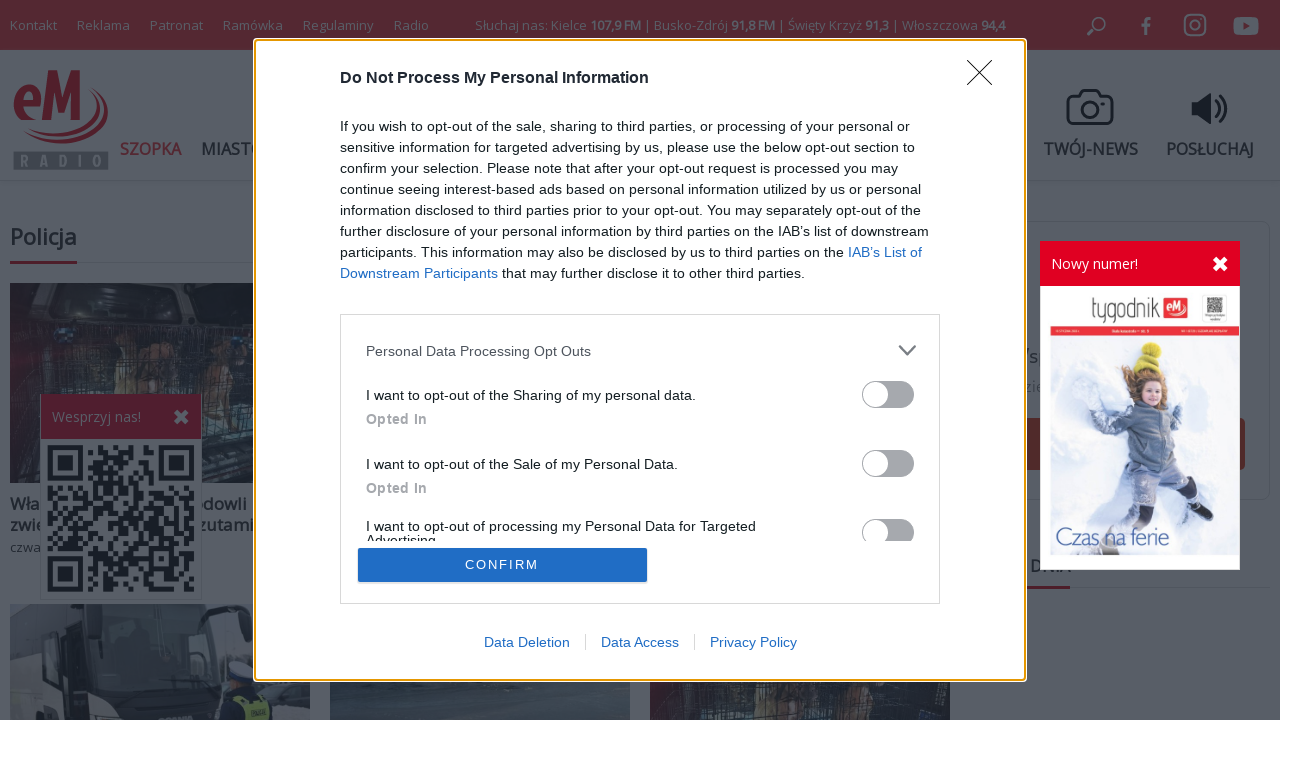

--- FILE ---
content_type: text/html; charset=utf-8
request_url: https://emkielce.pl/kamera-02/tag/Policja
body_size: 10226
content:
<!DOCTYPE html>
<html prefix="og: http://ogp.me/ns#" xmlns="http://www.w3.org/1999/xhtml" xml:lang="pl-pl" lang="pl-pl" dir="ltr">

<head>
    <base href="https://emkielce.pl/kamera-02/tag/Policja" />
	<meta http-equiv="content-type" content="text/html; charset=utf-8" />
	<meta property="og:url" content="https://emkielce.pl/kamera-02/tag/Policja" />
	<meta property="og:type" content="website" />
	<meta property="og:title" content="Policja" />
	<meta name="twitter:card" content="summary" />
	<meta name="twitter:site" content="@Radio eM" />
	<meta name="twitter:title" content="Policja" />
	<meta name="generator" content="Joomla! - Open Source Content Management" />
	<title>Policja</title>
	<link href="https://emkielce.pl/kamera-02/tag/Policja" rel="canonical" />
	<link href="/templates/em/favicon.ico" rel="shortcut icon" type="image/vnd.microsoft.icon" />
	<script src="/media/jui/js/jquery.min.js?41946a93df22c0842e1f1c66b4bcffad" type="text/javascript"></script>
	<script src="/media/jui/js/jquery-noconflict.js?41946a93df22c0842e1f1c66b4bcffad" type="text/javascript"></script>
	<script src="/media/jui/js/jquery-migrate.min.js?41946a93df22c0842e1f1c66b4bcffad" type="text/javascript"></script>
	<script src="/media/k2/assets/js/k2.frontend.js?v=2.10.3&b=20200429&sitepath=/" type="text/javascript"></script>
	<script src="/media/jui/js/bootstrap.min.js?41946a93df22c0842e1f1c66b4bcffad" type="text/javascript"></script>
	<script type="text/javascript">
jQuery(function($){ initTooltips(); $("body").on("subform-row-add", initTooltips); function initTooltips (event, container) { container = container || document;$(container).find(".hasTooltip").tooltip({"html": true,"container": "body"});} });
	</script>

    <meta name="viewport" content="width=device-width, initial-scale=1, maximum-scale=1">
    <meta name="google-site-verification" content="Mf-sFAn-dfYP3K2cXawjPj5Dw4m1rXETpPcANzAWYaM" />
	<meta name="facebook-domain-verification" content="fuxvjcjy4uc5um4mfls8zzs05j7b92" />
    <link rel="stylesheet" href="/templates/em/css/style287.css" type="text/css"/>
	<link rel="preconnect" href="https://fonts.googleapis.com">
	<link rel="preconnect" href="https://fonts.gstatic.com" crossorigin>
	<link href="https://fonts.googleapis.com/css2?family=Open+Sans&display=swap" rel="stylesheet">
	<script async src="//cmp.optad360.io/items/9bec6da0-cb79-4983-ad57-6c14377b2aab.min.js"></script>
	<script async src="//get.optad360.io/sf/1211b0ce-c26d-4ec4-900c-1510d1ebc6fd/plugin.min.js"></script>
</head>
<body>

<div class="header-top">
    <div class="header-top-in">
        <div class="left"><ul class="nav menu mod-list">
<li class="item-448"><a href="/kontakt" >Kontakt</a></li><li class="item-238"><a href="/reklama2" >Reklama</a></li><li class="item-1189"><a href="/patronat" >Patronat</a></li><li class="item-1164"><a href="https://www.emkielce.pl/radio/ramowka-66272" >Ramówka</a></li><li class="item-1162"><a href="/konkurs" >Regulaminy</a></li><li class="item-294"><a href="/radio" >Radio</a></li></ul>
</div>
        <div class="center">Słuchaj nas: Kielce <b>107,9 FM</b> | Busko-Zdrój <b>91,8 FM</b> | Święty Krzyż <b>91,3</b> | Włoszczowa <b>94,4</b></div>
        <div class="right">
            <a rel="noopener" href="#" style="cursor: pointer;" onclick="searchOpen();"><img src="/templates/em/images/search.svg" width="50" height="50" alt="Szukaj"></a>
            <a rel="noopener" target="_blank" href="https://www.facebook.com/radioemkielce/"><img src="/templates/em/images/facebook.svg" width="50" alt="Facebook"></a>
            <a rel="noopener" target="_blank" href="https://www.instagram.com/radio_em_kielce/"><img src="/templates/em/images/twitter.svg" width="50" alt="Twitter"></a>
            <a rel="noopener" target="_blank" href="https://www.youtube.com/channel/UCIJTgafgrH0pZVMTBEMThtw"><img src="/templates/em/images/youtube.svg" width="50" alt="Youtube"></a>
        </div>
    </div>
</div>

<div id="search" class="search-close">
    
<div id="k2ModuleBox530" class="k2SearchBlock">
    <form action="/kamera-02/search" method="get" autocomplete="off" class="k2SearchBlockForm">
        <label>
        <input type="text" value="Szukaj" name="searchword" class="inputbox" onblur="if(this.value=='') this.value='Szukaj';" onfocus="if(this.value=='Szukaj') this.value='';" />
        </label>
        
        
        
        
                <input type="hidden" name="Itemid" value="1109" />
            </form>

    </div>

</div>

<div class="header">
    <div class="header-bottom-in">
        <div>
			<a rel="noopener" href="/" title="eM Kielce">
				<img src="/templates/em/images/logo.svg" alt="Radio eM" width="100" height="100">
			</a>
		</div>
        <div>
			<ul class="nav menu mod-list">
<li class="item-1210"><a href="https://patronite.pl/app/fundraise/MNvP9VoAFsb" class=" featured">SZOPKA</a></li><li class="item-435"><a href="/miasto" >MIASTO</a></li><li class="item-821"><a href="/region" >REGION</a></li><li class="item-557"><a href="/kosciol" >KOŚCIÓŁ</a></li><li class="item-558"><a href="/sport" >SPORT</a></li><li class="item-767"><a href="/kultura" >KULTURA</a></li><li class="item-818"><a href="/tygodnik" >TYGODNIK</a></li><li class="item-1186"><a href="/koncert" >KONCERT</a></li><li class="item-1187"><a href="/wesprzyj" class="featured">WESPRZYJ</a></li></ul>

		</div>
        <div class="icon">
            <a rel="noopener" href="https://www.emkielce.pl/audycje-radiowe">
                <div class="ico-header-wi"></div>
                <div class="title">AUDYCJE</div>
            </a>
            <a rel="noopener" href="/twoj-news-formularz">
                <div class="ico-header-tn"></div>
                <div class="title">TWÓJ-NEWS</div>
            </a>
            <a rel="noopener" href="http://online.emkielce.pl" target="_blank">
                <div class="ico-header-po"></div>
                <div class="title">POSŁUCHAJ</div>
            </a>
        </div>
    </div>
</div>

 <div id="mobile-menu-row">
    <div class="mobile-menu-row">
        <div class="mobile-menu-logo">
        	<a href="/" title="eM Kielce"><img src="/templates/em/images/logo-mobile.svg" alt="Radio eM" height="30"></a>
        </div>
        <div class="mobile-menu">
            <div id="menuOpen" onclick="mobilneOn()"></div>
            <div id="menuClose" onclick="mobilneOff()" style="display:none"></div>
        </div>
    </div>
    <div id="mobilneMenu">
        <ul class="nav menu mod-list">
<li class="item-1210"><a href="https://patronite.pl/app/fundraise/MNvP9VoAFsb" class=" featured">SZOPKA</a></li><li class="item-435"><a href="/miasto" >MIASTO</a></li><li class="item-821"><a href="/region" >REGION</a></li><li class="item-557"><a href="/kosciol" >KOŚCIÓŁ</a></li><li class="item-558"><a href="/sport" >SPORT</a></li><li class="item-767"><a href="/kultura" >KULTURA</a></li><li class="item-818"><a href="/tygodnik" >TYGODNIK</a></li><li class="item-1186"><a href="/koncert" >KONCERT</a></li><li class="item-1187"><a href="/wesprzyj" class="featured">WESPRZYJ</a></li></ul>

		<ul class="nav menu mod-list">
			<li class="item-435"><a href="/publicystyka">PUBLICYSTYKA</a></li>
			<li class="item-821"><a href="/biznes">BIZNES</a></li>
			<li class="item-557"><a href="/ciekawostki">CIEKAWOSTKI</a></li>
			<li class="item-558"><a href="/audycje-radiowe">AUDYCJE RADIOWE</a></li>
		</ul>
        <div class="footer">
			<ul class="nav menu mod-list">
<li class="item-448"><a href="/kontakt" >Kontakt</a></li><li class="item-238"><a href="/reklama2" >Reklama</a></li><li class="item-1189"><a href="/patronat" >Patronat</a></li><li class="item-1164"><a href="https://www.emkielce.pl/radio/ramowka-66272" >Ramówka</a></li><li class="item-1162"><a href="/konkurs" >Regulaminy</a></li><li class="item-294"><a href="/radio" >Radio</a></li></ul>

            <ul class="nav menu mod-list">
<li class="item-773"><a href="/100dlarodziny" >100%dlarodziny</a></li><li class="item-1138"><a href="/fundusz-sprawiedliwosci" >Fundusz Sprawiedliwości</a></li><li class="item-772"><a href="/posluchaj" >Posluchaj</a></li><li class="item-1080"><a href="/koronawirus" >Koronawirus raport</a></li><li class="item-1106"><a href="/kamery" >Kamery</a></li><li class="item-885"><a href="/weekend-z-blondynka" >Weekend z blondynką</a></li><li class="item-950"><a href="/gdzie-sie-leczyc-w-kielcach" >Gdzie się leczyć w Kielcach?</a></li><li class="item-1108"><a href="/planuje-dlugie-zycie" >Planuje długie życie</a></li><li class="item-1110"><a href="/zyjemy-w-panstwie-prawa" >Żyjemy w państwie prawa</a></li><li class="item-951"><a href="/gdzie-zjesc-w-kielcach" >Gdzie zjeść w Kielcach?</a></li><li class="item-1015"><a href="/z-kultura-na-ty" >Z Kulturą na TY</a></li><li class="item-1104"><a href="/lokalnisolidarni" >Lokalni solidarni</a></li><li class="item-1000"><a href="/na-zywo" >Na żywo</a></li><li class="item-1017"><a href="/final4" >Final 4</a></li><li class="item-1130"><a href="/niepodlegla" >Niepodlegla</a></li><li class="item-1172"><a href="https://www.pracuj.pl/praca/kielce;wp" >Praca Kielce</a></li><li class="item-1173"><a href="https://blog.theprotocol.it/" >Wiadomości z branży IT</a></li><li class="item-1155"><a href="/armiakrajowa" >Armia Krajowa</a></li><li class="item-1136"><a href="/niezlomni" >Niezłomni </a></li><li class="item-1169"><a href="/powstanie-styczniowe" >Powstanie styczniowe</a></li><li class="item-1156"><a href="https://emkielce.pl/images/2022/Regulamin-konkurso%CC%81w-Radia-eM-Kielce.pdf" target="_blank" rel="noopener noreferrer">Regulamin konkursów</a></li><li class="item-1157"><a href="/intekultura" >Intekultura</a></li><li class="item-1131"><a href="/twoj-news-formularz" >Zgłoś news</a></li><li class="item-1132"><a href="/polityka-prywatnosci" >Polityka prywatności</a></li><li class="item-1140"><a href="https://www.powiat.kielce.pl/" target="_blank" rel="noopener noreferrer">Powiat kielecki</a></li><li class="item-1141"><a href="/ukraina-serwis-specjalny" >Ukraina serwis specjalny</a></li><li class="item-674"><a href="/ciekawostki" >Ciekawostki</a></li><li class="item-672"><a href="/publicystyka" >Publicystyka</a></li><li class="item-595"><a href="/ekoaktywni" >Ekoaktywni</a></li><li class="item-628"><a href="/logo-do-pobrania" >Logo do pobrania</a></li><li class="item-665"><a href="/edukacjaekonomiczna" >Akademia finansów</a></li><li class="item-574"><a href="/audycje-radiowe" >Audycje radiowe</a></li><li class="item-1182"><a href="/kazachstan" >Kazachstan</a></li><li class="item-1176"><a href="/pielgrzymka" >Pielgrzymka</a></li><li class="item-1183"><a href="/wloszczowa" >W obronie Krzyża i wartości</a></li><li class="item-1190"><a href="/patronite" >Patronite</a></li><li class="item-1205"><a href="https://stelge.com/product-category/rolety-plisowane/" target="_blank" rel="noopener noreferrer">Rolety plisowane</a></li><li class="item-1211"><a href="https://www.medme.pl" title="Medme - portal rezerwacji leków" target="_blank" rel="noopener noreferrer">Medme - portal rezerwacji leków</a></li><li class="item-1212"><a href="https://fera.pl" title="Sklep zoologiczny Fera">Sklep zoologiczny Fera</a></li></ul>

        </div>
    </div>
</div>



<div id="main">
    <div class="main">
    <div class="page">
                <div id="system-message-container">
	</div>

        

<div class="cat-title">
    <span>Policja</span>
    <div class="cat-sub">
                <ul>
            <li></li>
        </ul>
    </div>
</div>

<div>
    <div class="category-items-second">
    	    	<div class="category-items-second">
    		
    		<a class="item" href="/region/wlasciciel-nielegalnej-hodowli-zwierzat-z-kolejnymi-zarzutami">
                <div class="img-second">
    			    <img src="/media/k2/items/cache/42d955f79b29e8d447988211126f035a_L.jpg">
                </div>
                <div class="title">
                    Właściciel nielegalnej hodowli zwierząt z kolejnymi zarzutami                    <div class="date">czwartek, 22 stycznia 2026 16:53</div>
	            </div>
            </a>
    		
    		<a class="item" href="/miasto/wypadek-na-skrzyzowaniu-ulicy-swietokrzyskiej-i-al-solidarnosci-dwie-osoby-w-szpitalu">
                <div class="img-second">
    			    <img src="/media/k2/items/cache/ad3a007d206ce3046379a368992ea3a1_L.jpg">
                </div>
                <div class="title">
                    Wypadek na skrzyżowaniu ulicy Świętokrzyskiej i al. Solidarności. Dwie osoby w szpitalu                    <div class="date">środa, 21 stycznia 2026 16:34</div>
	            </div>
            </a>
    		
    		<a class="item" href="/region/czujnosc-policjanta-uratowala-48-latka-przed-wychlodzeniem">
                <div class="img-second">
    			    <img src="/media/k2/items/cache/e1cda5b06624971c7a8a594a80d4488d_L.jpg">
                </div>
                <div class="title">
                    Czujność policjanta uratowała 48-latka przed wychłodzeniem                    <div class="date">wtorek, 20 stycznia 2026 13:36</div>
	            </div>
            </a>
    		
    		<a class="item" href="/region/punkt-kontroli-autokarow-juz-wystartowal">
                <div class="img-second">
    			    <img src="/media/k2/items/cache/97ca7932511e66db8be085a90ae13bc2_L.jpg">
                </div>
                <div class="title">
                    Punkt kontroli autokarów już działa                    <div class="date">poniedziałek, 19 stycznia 2026 11:22</div>
	            </div>
            </a>
    		
    		<a class="item" href="/region/niebezpieczny-spacer-po-zamarznietym-zbiorniku-pod-46-latka-zalamal-sie-lod">
                <div class="img-second">
    			    <img src="/media/k2/items/cache/dc0ec3c8c59553bba2319e07a9d26b05_L.jpg">
                </div>
                <div class="title">
                    Niebezpieczny spacer po zamarzniętym zbiorniku. Pod 46-latką załamał się lód                    <div class="date">poniedziałek, 19 stycznia 2026 10:33</div>
	            </div>
            </a>
    		
    		<a class="item" href="/region/nielegalna-hodowla-psow-pod-kielcami">
                <div class="img-second">
    			    <img src="/media/k2/items/cache/5cb26d277f3fa59c54b2b0e366ecc8a8_L.jpg">
                </div>
                <div class="title">
                    Nielegalna hodowla psów pod Kielcami                    <div class="date">piątek, 16 stycznia 2026 11:56</div>
	            </div>
            </a>
    		
    		<a class="item" href="/region/agresywny-pacjent-odpowiedzial-przed-sadem-w-trybie-przyspieszonym">
                <div class="img-second">
    			    <img src="/media/k2/items/cache/e4ec74357452032e17801414eee0b289_L.jpg">
                </div>
                <div class="title">
                    Agresywny pacjent odpowiedział przed sądem w trybie przyspieszonym                    <div class="date">czwartek, 15 stycznia 2026 18:25</div>
	            </div>
            </a>
    		
    		<a class="item" href="/region/kierowca-stracil-panowanie-nad-autem-i-wjechal-w-drzewo">
                <div class="img-second">
    			    <img src="/media/k2/items/cache/a25d21906f62b179d95480695229002d_L.jpg">
                </div>
                <div class="title">
                    Kierowca stracił panowanie nad autem i wjechał w drzewo                    <div class="date">czwartek, 15 stycznia 2026 10:29</div>
	            </div>
            </a>
    		
    		<a class="item" href="/region/20-nowych-funkcjonariuszy-w-szeregach-swietokrzyskiej-policji">
                <div class="img-second">
    			    <img src="/media/k2/items/cache/0920da07fb93644ae0a9e1b54d3f0141_L.jpg">
                </div>
                <div class="title">
                    20 nowych funkcjonariuszy w szeregach świętokrzyskiej policji                    <div class="date">środa, 14 stycznia 2026 12:34</div>
	            </div>
            </a>
    		
    		<a class="item" href="/region/kompletnie-pijana-kierujaca-utknela-w-snieznej-zaspie">
                <div class="img-second">
    			    <img src="/media/k2/items/cache/2418503c8e44b00a1a640bf82e85fc73_L.jpg">
                </div>
                <div class="title">
                    Kompletnie pijana kierująca utknęła w śnieżnej zaspie                    <div class="date">środa, 14 stycznia 2026 11:04</div>
	            </div>
            </a>
    		
    		<a class="item" href="/region/grozne-zderzenie-w-busku-zdroju-202601131222">
                <div class="img-second">
    			    <img src="/media/k2/items/cache/f14380730d6ced3ca943a544eb309f26_L.jpg">
                </div>
                <div class="title">
                    Groźne zderzenie w Busku-Zdroju                    <div class="date">wtorek, 13 stycznia 2026 13:20</div>
	            </div>
            </a>
    		
    		<a class="item" href="/region/miala-dostac-nagrode-stracila-dziesiatki-tysiecy-zlotych">
                <div class="img-second">
    			    <img src="/media/k2/items/cache/1a78b7e1c48a0530ee3c8f23ab1ec4d3_L.jpg">
                </div>
                <div class="title">
                    Miała dostać nagrodę. Straciła dziesiątki tysięcy złotych                    <div class="date">wtorek, 13 stycznia 2026 10:46</div>
	            </div>
            </a>
    		    	</div>

    	
    </div>

    <!-- Pagination -->
        <div class="k2Pagination">
        <ul>
	<li class="pagination-start"><span class="pagenav">start</span></li>
	<li class="pagination-prev"><span class="pagenav">Poprzedni artykuł</span></li>
			<li><span class="pagenav">1</span></li>			<li><a href="/kamera-02/tag/Policja?start=12" class="pagenav">2</a></li>			<li><a href="/kamera-02/tag/Policja?start=24" class="pagenav">3</a></li>			<li><a href="/kamera-02/tag/Policja?start=36" class="pagenav">4</a></li>			<li><a href="/kamera-02/tag/Policja?start=48" class="pagenav">5</a></li>			<li><a href="/kamera-02/tag/Policja?start=60" class="pagenav">6</a></li>			<li><a href="/kamera-02/tag/Policja?start=72" class="pagenav">7</a></li>			<li><a href="/kamera-02/tag/Policja?start=84" class="pagenav">8</a></li>			<li><a href="/kamera-02/tag/Policja?start=96" class="pagenav">9</a></li>			<li><a href="/kamera-02/tag/Policja?start=108" class="pagenav">10</a></li>		<li class="pagination-next"><a title="Następny artykuł" href="/kamera-02/tag/Policja?start=12" class="hasTooltip pagenav">Następny artykuł</a></li>
	<li class="pagination-end"><a title="koniec" href="/kamera-02/tag/Policja?start=4008" class="hasTooltip pagenav">koniec</a></li>
</ul>
        <div class="clr"></div>
        Strona 1 z 335    </div>
    
</div>

<!-- JoomlaWorks "K2" (v2.10.3) | Learn more about K2 at https://getk2.org -->


                <div class="module mobile">
        <div class="social desktop">
            <div><a rel="noopener" href="https://www.facebook.com/radioemkielce/" target="_blank"><img src="/templates/em/images/facebook-bottom.svg" width="50" alt="Facebook"></a></div>
            <div><a rel="noopener" href="https://www.instagram.com/radio_em_kielce/" target="_blank"><img src="/templates/em/images/twitter-bottom.svg" width="50" alt="Twitter"></a></div>
            <div><a rel="noopener" href="https://www.youtube.com/channel/UCIJTgafgrH0pZVMTBEMThtw" target="_blank"><img src="/templates/em/images/youtube-bottom.svg" width="50" alt="Youtube"></a></div>
            <div><a rel="noopener" href="https://www.emkielce.pl/rss" target="_blank"><img src="/templates/em/images/rss-bottom.svg" width="50" alt="RSS"></a></div>
        </div>
        </div>

    </div>
        <div class="page-right">
		<iframe src="https://patronite.pl/widget/emkielce/998901/small/light/colorful?description=Dzi%C4%99kujemy%20za%20Twoje%20wsparcie!" width="100%" height="330" frameborder="0" scrolling="no"></iframe>
        		<div class="module">
					<h3><span>SŁOWO DNIA</span></h3>
				

<div class="custom"  >
	<p><iframe src="https://open.spotify.com/embed/show/7wJuYy4H8aCrgvNB9DVrem?utm_source=generator" frameborder="0" width="320" height="80" allowfullscreen="allowfullscreen" style="border-radius: 12px;" allow="autoplay; clipboard-write; encrypted-media; fullscreen; picture-in-picture" loading="lazy"></iframe></p></div>
</div>
	
        <!-- Reklama 300x250-->
        <div class="stick">
            		<div class="module">
				<div class="bannergroup">


</div>
</div>
	
            <div style="margin-bottom:20px;">
    <div class="module">
    <h3><span>Zapraszamy do nas</span></h3>
        <div class="social">
            <a rel="noopener" class="ico-right-fa" href="https://www.facebook.com/radioemkielce/" target="_blank"></a>
            <a rel="noopener" class="ico-right-in" href="https://www.instagram.com/radio_em_kielce/" target="_blank"></a>
            <a rel="noopener" class="ico-right-yt" href="https://www.youtube.com/channel/UCIJTgafgrH0pZVMTBEMThtw" target="_blank"></a>
            <a rel="noopener" class="ico-right-fe" href="https://www.emkielce.pl/rss" target="_blank"></a>
        </div>
    </div>
</div>
        </div>
    </div>
        </div>
</div>


<div class="desktop">
    <div id="qrcode" class="tygodnik-qrcode tygodnik-qrcode">
	<div class="tygodnik-qrcode-box">
		<div>Wesprzyj nas!</div>
		<div class="tygodnik-close" onclick="CookieSet('qrcode', 'hide'); closeQrCode();">&#x2716;</div>
	</div>
	<div>
    	<img src="/images/2025/tygodnik-qr-code.jpg" width="100%">
	</div>
</div>
<script>
function closeQrCode() {
	const qr = document.getElementById("qrcode");
	if (qr) {
		qr.classList.remove("tygodnik-qrcode");
		qr.classList.add("tygodnik-qrcode-hide");
	}
}
</script>


<script>
function CookieExists(name)
{
    if (document.cookie !== "")
    {
        const cookies = document.cookie.split(/; */);

        for (let i=0; i<cookies.length; i++)
        {
            const cookieName = cookies[i].split("=")[0];
            const cookieVal = cookies[i].split("=")[1];
            if (cookieName === decodeURIComponent(name))
            {
                return true;
            }
        }
    }
    return false;
}

function CookieGet(name)
{
    if (document.cookie !== "")
    {
        const cookies = document.cookie.split(/; */);

        for (let i=0; i<cookies.length; i++)
        {
            const cookieName = cookies[i].split("=")[0];
            const cookieVal = cookies[i].split("=")[1];
            if (cookieName === decodeURIComponent(name))
            {
                return decodeURIComponent(cookieVal);
            }
        }
    }
}

Date.prototype.addDays = function(days) {
   this.setDate(this.getDate() + parseInt(days));
   return this;
 };

function CookieSet(name, val)
{
    const cookieName = encodeURIComponent(name);
    const cookieVal = encodeURIComponent(val);
    let cookieText = cookieName + "=" + cookieVal;

    const data = new Date().addDays(9);
    cookieText += "; expires=" + data.toGMTString();

    document.cookie = cookieText;
}

function CookieDelete(name)
{
    const cookieName = encodeURIComponent(name);
    document.cookie = cookieName + '=; expires=Thu, 01 Jan 1970 00:00:01 GMT;';
}

function CookieRaw()
{
    return document.cookie;
}
var StartInfo = "";
</script>
    <div id="tygodnik" class="tygodnik-box-show">
      <div class="tygodnik-box">
            <div>Nowy numer!</div>
            <div id="wideo-box-arrow-down" class="tygodnik-close" onclick="CookieSet('2026-01', 'hide'); createCookie();">
                &#x2716;
            </div>
        </div>
        <div class="cover">
                                      <a rel="noopener" href="http://emkielce.pl/images/tygodnik/index.php?numer=2026/01&url=tygodnik" onclick="CookieSet('2026-01', 'hide'); createCookie();" title="Czytaj dalej &quot;2026/01&quot;">
                    <img src="/media/k2/items/cache/58267dc3c2d7664650d04b4492285c09_L.jpg" alt="2026/01" width="200" height="284"/>
                </a>
                             </div>
    </div>

<script>
    function createCookie() {
      var element = document.getElementById("tygodnik");
        element.classList.remove("tygodnik-box-show");
        element.classList.add("video-box-hide");
    }
    function deleteCookie(name) {
      var element = document.getElementById("tygodnik");
        element.classList.add("tygodnik-box-show");
        element.classList.remove("tygodnik-box-hide");
    }
</script>

</div>

<div style="margin: 0 20px;" class="mobile qweqwe">
    <div style="margin-bottom:20px;">
    <div class="module">
    <h3><span>Zapraszamy do nas</span></h3>
        <div class="social">
            <a rel="noopener" class="ico-right-fa" href="https://www.facebook.com/radioemkielce/" target="_blank"></a>
            <a rel="noopener" class="ico-right-in" href="https://www.instagram.com/radio_em_kielce/" target="_blank"></a>
            <a rel="noopener" class="ico-right-yt" href="https://www.youtube.com/channel/UCIJTgafgrH0pZVMTBEMThtw" target="_blank"></a>
            <a rel="noopener" class="ico-right-fe" href="https://www.emkielce.pl/rss" target="_blank"></a>
        </div>
    </div>
</div>
</div>

<style>
.add-banner-footer {
    display:flex;
    justify-content:center;
    margin: 20px 0;
}
.add-banner-footer img {
    margin:0 auto;
    max-width: 760px;
}
@media (max-width: 1260px) {
    .add-banner-footer {
        border-top: solid 1px #dedede;
        margin: 20px 0;
        padding: 20px 0 0 0;
    }

	.add-banner-footer img {
		max-width: 100%;
		width: 100%;
		height: auto;
	}
}
</style>

<div class="footer-top">
    <div class="footer-top-in">
        <ul class="nav menu mod-list">
<li class="item-1210"><a href="https://patronite.pl/app/fundraise/MNvP9VoAFsb" class=" featured">SZOPKA</a></li><li class="item-435"><a href="/miasto" >MIASTO</a></li><li class="item-821"><a href="/region" >REGION</a></li><li class="item-557"><a href="/kosciol" >KOŚCIÓŁ</a></li><li class="item-558"><a href="/sport" >SPORT</a></li><li class="item-767"><a href="/kultura" >KULTURA</a></li><li class="item-818"><a href="/tygodnik" >TYGODNIK</a></li><li class="item-1186"><a href="/koncert" >KONCERT</a></li><li class="item-1187"><a href="/wesprzyj" class="featured">WESPRZYJ</a></li></ul>

        <div class="footer-top-in-small"><ul class="nav menu mod-list">
<li class="item-773"><a href="/100dlarodziny" >100%dlarodziny</a></li><li class="item-1138"><a href="/fundusz-sprawiedliwosci" >Fundusz Sprawiedliwości</a></li><li class="item-772"><a href="/posluchaj" >Posluchaj</a></li><li class="item-1080"><a href="/koronawirus" >Koronawirus raport</a></li><li class="item-1106"><a href="/kamery" >Kamery</a></li><li class="item-885"><a href="/weekend-z-blondynka" >Weekend z blondynką</a></li><li class="item-950"><a href="/gdzie-sie-leczyc-w-kielcach" >Gdzie się leczyć w Kielcach?</a></li><li class="item-1108"><a href="/planuje-dlugie-zycie" >Planuje długie życie</a></li><li class="item-1110"><a href="/zyjemy-w-panstwie-prawa" >Żyjemy w państwie prawa</a></li><li class="item-951"><a href="/gdzie-zjesc-w-kielcach" >Gdzie zjeść w Kielcach?</a></li><li class="item-1015"><a href="/z-kultura-na-ty" >Z Kulturą na TY</a></li><li class="item-1104"><a href="/lokalnisolidarni" >Lokalni solidarni</a></li><li class="item-1000"><a href="/na-zywo" >Na żywo</a></li><li class="item-1017"><a href="/final4" >Final 4</a></li><li class="item-1130"><a href="/niepodlegla" >Niepodlegla</a></li><li class="item-1172"><a href="https://www.pracuj.pl/praca/kielce;wp" >Praca Kielce</a></li><li class="item-1173"><a href="https://blog.theprotocol.it/" >Wiadomości z branży IT</a></li><li class="item-1155"><a href="/armiakrajowa" >Armia Krajowa</a></li><li class="item-1136"><a href="/niezlomni" >Niezłomni </a></li><li class="item-1169"><a href="/powstanie-styczniowe" >Powstanie styczniowe</a></li><li class="item-1156"><a href="https://emkielce.pl/images/2022/Regulamin-konkurso%CC%81w-Radia-eM-Kielce.pdf" target="_blank" rel="noopener noreferrer">Regulamin konkursów</a></li><li class="item-1157"><a href="/intekultura" >Intekultura</a></li><li class="item-1131"><a href="/twoj-news-formularz" >Zgłoś news</a></li><li class="item-1132"><a href="/polityka-prywatnosci" >Polityka prywatności</a></li><li class="item-1140"><a href="https://www.powiat.kielce.pl/" target="_blank" rel="noopener noreferrer">Powiat kielecki</a></li><li class="item-1141"><a href="/ukraina-serwis-specjalny" >Ukraina serwis specjalny</a></li><li class="item-674"><a href="/ciekawostki" >Ciekawostki</a></li><li class="item-672"><a href="/publicystyka" >Publicystyka</a></li><li class="item-595"><a href="/ekoaktywni" >Ekoaktywni</a></li><li class="item-628"><a href="/logo-do-pobrania" >Logo do pobrania</a></li><li class="item-665"><a href="/edukacjaekonomiczna" >Akademia finansów</a></li><li class="item-574"><a href="/audycje-radiowe" >Audycje radiowe</a></li><li class="item-1182"><a href="/kazachstan" >Kazachstan</a></li><li class="item-1176"><a href="/pielgrzymka" >Pielgrzymka</a></li><li class="item-1183"><a href="/wloszczowa" >W obronie Krzyża i wartości</a></li><li class="item-1190"><a href="/patronite" >Patronite</a></li><li class="item-1205"><a href="https://stelge.com/product-category/rolety-plisowane/" target="_blank" rel="noopener noreferrer">Rolety plisowane</a></li><li class="item-1211"><a href="https://www.medme.pl" title="Medme - portal rezerwacji leków" target="_blank" rel="noopener noreferrer">Medme - portal rezerwacji leków</a></li><li class="item-1212"><a href="https://fera.pl" title="Sklep zoologiczny Fera">Sklep zoologiczny Fera</a></li></ul>
</div>
    </div>
</div>

<div class="footer-bottom">
    <div class="footer-bottom-in">
        © 2025 em.kielce.pl  Wszelkie prawa zastrzeżone
    </div>
</div>

<div class="mobile-menu-bottom">
    <div class="ico">
        <a class="mtn" rel="noopener" href="/twoj-news-formularz" title="Twój news"></a>
        <div>Zgłoś news</div>
    </div>
    <div class="ico">
        <a class="mpo" rel="noopener"  href="http://online.emkielce.pl" target="_blank" title="Posłuchaj"></a>
        <div>POSŁUCHAJ</div>
    </div>
    <div class="ico">
        <a class="mwi" rel="noopener"  href="/wideo" title="Wideo"></a>
        <div>WIDEO</div>
    </div>
</div>

<script>
	 function mobilneOn() {
        var element = document.getElementById("menuOpen");
	    element.classList.add("hide");
	    var element = document.getElementById("menuClose");
	    element.classList.add("show");
	    var element = document.getElementById("mobilneMenu");
	    element.classList.add("niepacz");
	 }
	  function mobilneOff() {
	    var element = document.getElementById("menuClose");
	    element.classList.remove("show");
	    var element = document.getElementById("menuOpen");
	    element.classList.remove("hide");
	    var element = document.getElementById("mobilneMenu");
	    element.classList.remove("niepacz");
    }

    function searchOpen() {
        var element = document.getElementById("search");
            element.classList.remove("search-close");
            element.classList.add("search-open");
    }
</script>

<!-- Global site tag (gtag.js) - Google Analytics -->
<script async src="https://www.googletagmanager.com/gtag/js?id=UA-25009359-4"></script>
<script>
  	window.dataLayer = window.dataLayer || [];
  	function gtag(){dataLayer.push(arguments);}
  	gtag('js', new Date());
  	gtag('config', 'UA-25009359-4');
</script>

<script async src="https://pagead2.googlesyndication.com/pagead/js/adsbygoogle.js"></script>

<!-- Twitter universal website tag code -->
<script>
	!function(e,t,n,s,u,a){e.twq||(s=e.twq=function(){s.exe?s.exe.apply(s,arguments):s.queue.push(arguments);
	},s.version='1.1',s.queue=[],u=t.createElement(n),u.async=!0,u.src='//static.ads-twitter.com/uwt.js',
	a=t.getElementsByTagName(n)[0],a.parentNode.insertBefore(u,a))}(window,document,'script');
	// Insert Twitter Pixel ID and Standard Event data below
	twq('init','o5o94');
	twq('track','PageView');
</script>
<!-- End Twitter universal website tag code -->

<!-- InMobi Choice. Consent Manager Tag v3.0 (for TCF 2.2) -->

<script type="text/javascript" async=true>

(function() {

  var host = window.location.hostname;

  var element = document.createElement('script');

  var firstScript = document.getElementsByTagName('script')[0];

  var url = 'https://cmp.inmobi.com'

    .concat('/choice/', '_54N6_UZJCLeW', '/', host, '/choice.js?tag_version=V3');

  var uspTries = 0;

  var uspTriesLimit = 3;

  element.async = true;

  element.type = 'text/javascript';

  element.src = url;



  firstScript.parentNode.insertBefore(element, firstScript);



  function makeStub() {

    var TCF_LOCATOR_NAME = '__tcfapiLocator';

    var queue = [];

    var win = window;

    var cmpFrame;



    function addFrame() {

      var doc = win.document;

      var otherCMP = !!(win.frames[TCF_LOCATOR_NAME]);



      if (!otherCMP) {

        if (doc.body) {

          var iframe = doc.createElement('iframe');



          iframe.style.cssText = 'display:none';

          iframe.name = TCF_LOCATOR_NAME;

          doc.body.appendChild(iframe);

        } else {

          setTimeout(addFrame, 5);

        }

      }

      return !otherCMP;

    }



    function tcfAPIHandler() {

      var gdprApplies;

      var args = arguments;



      if (!args.length) {

        return queue;

      } else if (args[0] === 'setGdprApplies') {

        if (

          args.length > 3 &&

          args[2] === 2 &&

          typeof args[3] === 'boolean'

        ) {

          gdprApplies = args[3];

          if (typeof args[2] === 'function') {

            args[2]('set', true);

          }

        }

      } else if (args[0] === 'ping') {

        var retr = {

          gdprApplies: gdprApplies,

          cmpLoaded: false,

          cmpStatus: 'stub'

        };



        if (typeof args[2] === 'function') {

          args[2](retr);

        }

      } else {

        if(args[0] === 'init' && typeof args[3] === 'object') {

          args[3] = Object.assign(args[3], { tag_version: 'V3' });

        }

        queue.push(args);

      }

    }



    function postMessageEventHandler(event) {

      var msgIsString = typeof event.data === 'string';

      var json = {};



      try {

        if (msgIsString) {

          json = JSON.parse(event.data);

        } else {

          json = event.data;

        }

      } catch (ignore) {}



      var payload = json.__tcfapiCall;



      if (payload) {

        window.__tcfapi(

          payload.command,

          payload.version,

          function(retValue, success) {

            var returnMsg = {

              __tcfapiReturn: {

                returnValue: retValue,

                success: success,

                callId: payload.callId

              }

            };

            if (msgIsString) {

              returnMsg = JSON.stringify(returnMsg);

            }

            if (event && event.source && event.source.postMessage) {

              event.source.postMessage(returnMsg, '*');

            }

          },

          payload.parameter

        );

      }

    }



    while (win) {

      try {

        if (win.frames[TCF_LOCATOR_NAME]) {

          cmpFrame = win;

          break;

        }

      } catch (ignore) {}



      if (win === window.top) {

        break;

      }

      win = win.parent;

    }

    if (!cmpFrame) {

      addFrame();

      win.__tcfapi = tcfAPIHandler;

      win.addEventListener('message', postMessageEventHandler, false);

    }

  };



  makeStub();



  function makeGppStub() {

    const CMP_ID = 10;

    const SUPPORTED_APIS = [

      '2:tcfeuv2',

      '6:uspv1',

      '7:usnatv1',

      '8:usca',

      '9:usvav1',

      '10:uscov1',

      '11:usutv1',

      '12:usctv1'

    ];



    window.__gpp_addFrame = function (n) {

      if (!window.frames[n]) {

        if (document.body) {

          var i = document.createElement("iframe");

          i.style.cssText = "display:none";

          i.name = n;

          document.body.appendChild(i);

        } else {

          window.setTimeout(window.__gpp_addFrame, 10, n);

        }

      }

    };

    window.__gpp_stub = function () {

      var b = arguments;

      __gpp.queue = __gpp.queue || [];

      __gpp.events = __gpp.events || [];



      if (!b.length || (b.length == 1 && b[0] == "queue")) {

        return __gpp.queue;

      }



      if (b.length == 1 && b[0] == "events") {

        return __gpp.events;

      }



      var cmd = b[0];

      var clb = b.length > 1 ? b[1] : null;

      var par = b.length > 2 ? b[2] : null;

      if (cmd === "ping") {

        clb(

          {

            gppVersion: "1.1", // must be “Version.Subversion”, current: “1.1”

            cmpStatus: "stub", // possible values: stub, loading, loaded, error

            cmpDisplayStatus: "hidden", // possible values: hidden, visible, disabled

            signalStatus: "not ready", // possible values: not ready, ready

            supportedAPIs: SUPPORTED_APIS, // list of supported APIs

            cmpId: CMP_ID, // IAB assigned CMP ID, may be 0 during stub/loading

            sectionList: [],

            applicableSections: [-1],

            gppString: "",

            parsedSections: {},

          },

          true

        );

      } else if (cmd === "addEventListener") {

        if (!("lastId" in __gpp)) {

          __gpp.lastId = 0;

        }

        __gpp.lastId++;

        var lnr = __gpp.lastId;

        __gpp.events.push({

          id: lnr,

          callback: clb,

          parameter: par,

        });

        clb(

          {

            eventName: "listenerRegistered",

            listenerId: lnr, // Registered ID of the listener

            data: true, // positive signal

            pingData: {

              gppVersion: "1.1", // must be “Version.Subversion”, current: “1.1”

              cmpStatus: "stub", // possible values: stub, loading, loaded, error

              cmpDisplayStatus: "hidden", // possible values: hidden, visible, disabled

              signalStatus: "not ready", // possible values: not ready, ready

              supportedAPIs: SUPPORTED_APIS, // list of supported APIs

              cmpId: CMP_ID, // list of supported APIs

              sectionList: [],

              applicableSections: [-1],

              gppString: "",

              parsedSections: {},

            },

          },

          true

        );

      } else if (cmd === "removeEventListener") {

        var success = false;

        for (var i = 0; i < __gpp.events.length; i++) {

          if (__gpp.events[i].id == par) {

            __gpp.events.splice(i, 1);

            success = true;

            break;

          }

        }

        clb(

          {

            eventName: "listenerRemoved",

            listenerId: par, // Registered ID of the listener

            data: success, // status info

            pingData: {

              gppVersion: "1.1", // must be “Version.Subversion”, current: “1.1”

              cmpStatus: "stub", // possible values: stub, loading, loaded, error

              cmpDisplayStatus: "hidden", // possible values: hidden, visible, disabled

              signalStatus: "not ready", // possible values: not ready, ready

              supportedAPIs: SUPPORTED_APIS, // list of supported APIs

              cmpId: CMP_ID, // CMP ID

              sectionList: [],

              applicableSections: [-1],

              gppString: "",

              parsedSections: {},

            },

          },

          true

        );

      } else if (cmd === "hasSection") {

        clb(false, true);

      } else if (cmd === "getSection" || cmd === "getField") {

        clb(null, true);

      }

      //queue all other commands

      else {

        __gpp.queue.push([].slice.apply(b));

      }

    };

    window.__gpp_msghandler = function (event) {

      var msgIsString = typeof event.data === "string";

      try {

        var json = msgIsString ? JSON.parse(event.data) : event.data;

      } catch (e) {

        var json = null;

      }

      if (typeof json === "object" && json !== null && "__gppCall" in json) {

        var i = json.__gppCall;

        window.__gpp(

          i.command,

          function (retValue, success) {

            var returnMsg = {

              __gppReturn: {

                returnValue: retValue,

                success: success,

                callId: i.callId,

              },

            };

            event.source.postMessage(msgIsString ? JSON.stringify(returnMsg) : returnMsg, "*");

          },

          "parameter" in i ? i.parameter : null,

          "version" in i ? i.version : "1.1"

        );

      }

    };

    if (!("__gpp" in window) || typeof window.__gpp !== "function") {

      window.__gpp = window.__gpp_stub;

      window.addEventListener("message", window.__gpp_msghandler, false);

      window.__gpp_addFrame("__gppLocator");

    }

  };



  makeGppStub();



  var uspStubFunction = function() {

    var arg = arguments;

    if (typeof window.__uspapi !== uspStubFunction) {

      setTimeout(function() {

        if (typeof window.__uspapi !== 'undefined') {

          window.__uspapi.apply(window.__uspapi, arg);

        }

      }, 500);

    }

  };



  var checkIfUspIsReady = function() {

    uspTries++;

    if (window.__uspapi === uspStubFunction && uspTries < uspTriesLimit) {

      console.warn('USP is not accessible');

    } else {

      clearInterval(uspInterval);

    }

  };



  if (typeof window.__uspapi === 'undefined') {

    window.__uspapi = uspStubFunction;

    var uspInterval = setInterval(checkIfUspIsReady, 6000);

  }

})();

</script>

<!-- End InMobi Choice. Consent Manager Tag v3.0 (for TCF 2.2) -->

</body>
</html>


--- FILE ---
content_type: image/svg+xml
request_url: https://emkielce.pl/templates/em/images/youtube.svg
body_size: 232
content:
<?xml version="1.0" encoding="utf-8"?>
<!-- Generator: Adobe Illustrator 23.0.3, SVG Export Plug-In . SVG Version: 6.00 Build 0)  -->
<svg version="1.1" id="Warstwa_1" xmlns="http://www.w3.org/2000/svg" xmlns:xlink="http://www.w3.org/1999/xlink" x="0px" y="0px"
	 viewBox="0 0 50 50" style="enable-background:new 0 0 50 50;" xml:space="preserve">
<style type="text/css">
	.st0{fill:#FFFFFF;}
	.st1{fill:#EE292D;}
</style>
<g>
	<path class="st0" d="M37.98,19.81c-0.29-1.11-1.13-1.98-2.21-2.27C33.82,17,26,17,26,17s-7.82,0-9.77,0.54
		c-1.08,0.3-1.92,1.17-2.21,2.27C13.5,21.82,13.5,26,13.5,26s0,4.18,0.52,6.19c0.29,1.11,1.13,1.98,2.21,2.27C18.18,35,26,35,26,35
		s7.82,0,9.77-0.54c1.08-0.3,1.92-1.17,2.21-2.27C38.5,30.18,38.5,26,38.5,26S38.5,21.82,37.98,19.81z"/>
	<polygon class="st1" points="23.44,29.8 23.44,22.2 29.98,26 	"/>
</g>
</svg>


--- FILE ---
content_type: application/javascript; charset=utf-8
request_url: https://fundingchoicesmessages.google.com/f/AGSKWxWLQF842fOo8jElhGpEsStxIpbpL3uTMQycYvdDrFl6Jd2RSQlmDk1guf7E5HnhfZfgqGs2vspOMwyxuxs_PFppnQMka2YIw-cjAPrZvsk9AKeLdOjPxEo6i4t6qTcuGO_qW1cE_KSn2mcS1fCE8GPEGXgG0C-cNxfS2MzYN0l-0CmGH9sVk-5Law==/_/float_ad.-ad-300x450./delivery/hb.php/generic.ads./imaads.
body_size: -1289
content:
window['b145dad5-2a51-432e-94cc-2ccaf8f6ebaa'] = true;